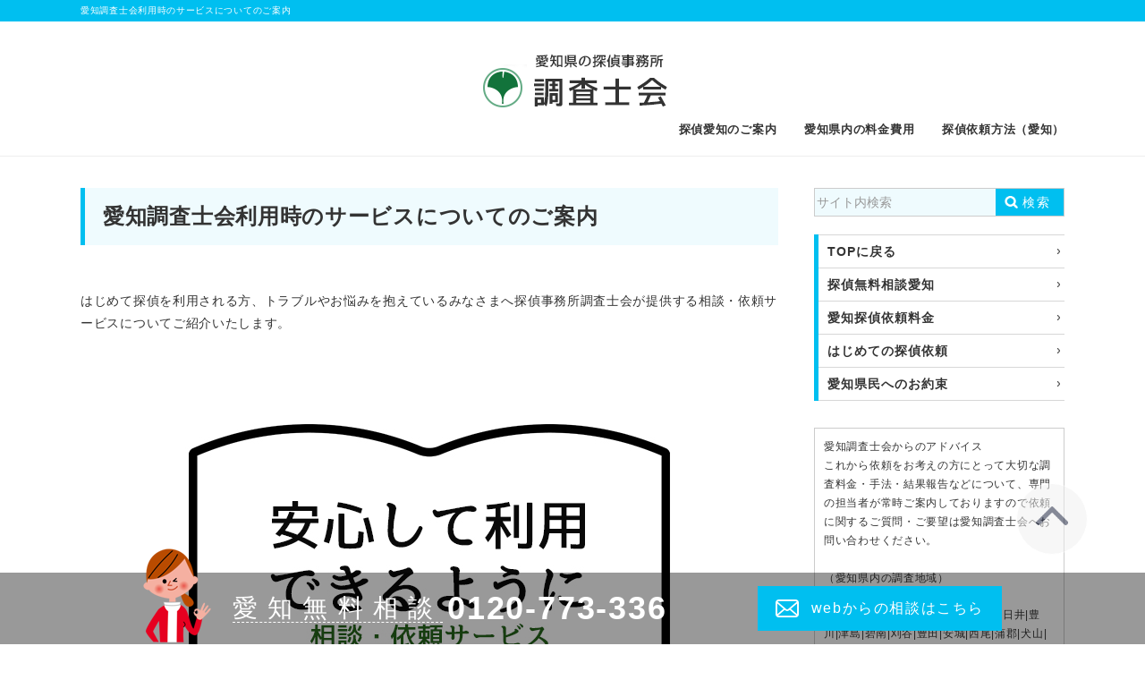

--- FILE ---
content_type: text/html; charset=UTF-8
request_url: https://www.tantei-tjc.jp/aichi/page/about-our-services.html
body_size: 38218
content:
<!DOCTYPE html>
<!--[if lt IE 7 ]> <html class="ie6" lang="ja"> <![endif]-->
<!--[if IE 7 ]> <html class="ie7" lang="ja"> <![endif]-->
<!--[if IE 8 ]> <html class="ie8" lang="ja"> <![endif]-->
<!--[if IE 9 ]> <html class="ie9" lang="ja"> <![endif]-->
<!--[if (gt IE 9)|!(IE)]> <!-->
<html lang="ja"> <!--<![endif]-->
<head>
	<meta http-equiv="Content-Type" content="text/html; charset=UTF-8">
	<meta http-equiv="X-UA-Compatible" content="IE=edge,chrome=1">
	<meta name="viewport" content="width=device-width,initial-scale=1.0,minimum-scale=1.0">
	<meta name="format-detection" content="telephone=no">

	<meta http-equiv="Content-Style-Type"  content="text/css">
	<meta http-equiv="Content-Script-Type" content="text/javascript">

	<title>愛知調査士会利用時のサービスについてのご案内｜愛知調査士会｜愛知県で信頼される探偵事務所</title>
	<meta name="description" content="ページ説明｜愛知：（トラブルやお悩みを抱えているみなさまへ探偵事務所調査士会が提供する相談・依頼サービスについてご紹介いたします。）：調査相談・お問い合わせは愛知無料相談をご利用ください。">
	<meta name="keywords" content="はじめて,探偵,サービス,愛知">
	<meta name="robots" content="index, follow">


	<!-- css -->
	<link rel="stylesheet" type="text/css" href="/ta-tpl/css/normalize.css">
	<link rel="stylesheet" type="text/css" href="/ta-tpl/css/common.css">
	<link rel="stylesheet" type="text/css" href="/ta-tpl/css/side.css">
	<link rel="stylesheet" type="text/css" href="/ta-tpl/css/design_top.css">
	<link rel="stylesheet" type="text/css" href="/ta-tpl/css/design_contents.css">
	<link rel="stylesheet" type="text/css" href="/ta-tpl/css/area_aichi.css">

	<!-- font -->
	<link href="https://fonts.googleapis.com/css?family=Roboto" rel="stylesheet">


	<!-- js -->
	<script src="http://ajax.googleapis.com/ajax/libs/jquery/1.11.1/jquery.min.js"></script>
	<script type="text/javascript" src="/ta-tpl/js/common.js"></script>

	<!-- スライダー -->
	<link rel="stylesheet" type="text/css" href="/ta-tpl/slick/slick.css" media="screen" />
	<link rel="stylesheet" type="text/css" href="/ta-tpl/slick/slick-theme.css" media="screen" />
	<script src="/ta-tpl/slick/slick.min.js"></script>

	<!--[if lt IE 9]>
	<script type="text/javascript">document.write(unescape('%3Cscript src="' + ('https:' == document.location.protocol ? 'https://' : 'http://') + 'html5shiv.googlecode.com/svn/trunk/html5.js" %3E%3C/script%3E'));</script>
	<![endif]-->

	<link rel="shortcut icon" href="/ta-tpl/favicons/favicon.ico" type="image/vnd.microsoft.icon">
	<link rel="icon" href="/ta-tpl/favicons/favicon.ico" type="image/vnd.microsoft.icon">
	<link rel="apple-touch-icon" sizes="57x57" href="/ta-tpl/favicons/apple-touch-icon-57x57.png">
	<link rel="apple-touch-icon" sizes="60x60" href="/ta-tpl/favicons/apple-touch-icon-60x60.png">
	<link rel="apple-touch-icon" sizes="72x72" href="/ta-tpl/favicons/apple-touch-icon-72x72.png">
	<link rel="apple-touch-icon" sizes="76x76" href="/ta-tpl/favicons/apple-touch-icon-76x76.png">
	<link rel="apple-touch-icon" sizes="114x114" href="/ta-tpl/favicons/apple-touch-icon-114x114.png">
	<link rel="apple-touch-icon" sizes="120x120" href="/ta-tpl/favicons/apple-touch-icon-120x120.png">
	<link rel="apple-touch-icon" sizes="144x144" href="/ta-tpl/favicons/apple-touch-icon-144x144.png">
	<link rel="apple-touch-icon" sizes="152x152" href="/ta-tpl/favicons/apple-touch-icon-152x152.png">
	<link rel="apple-touch-icon" sizes="180x180" href="/ta-tpl/favicons/apple-touch-icon-180x180.png">
	<link rel="icon" type="image/png" href="/ta-tpl/favicons/android-chrome-192x192.png" sizes="192x192">
	<link rel="icon" type="image/png" href="/ta-tpl/favicons/favicon-48x48.png" sizes="48x48">
	<link rel="icon" type="image/png" href="/ta-tpl/favicons/favicon-96x96.png" sizes="96x96">
	<link rel="icon" type="image/png" href="/ta-tpl/favicons/favicon-16x16.png" sizes="16x16">
	<link rel="icon" type="image/png" href="/ta-tpl/favicons/favicon-32x32.png" sizes="32x32">
	<link rel="manifest" href="/ta-tpl/favicons/manifest.json">
	<meta name="msapplication-TileColor" content="#000">
	<meta name="msapplication-TileImage" content="/ta-tpl/favicons/mstile-144x144.png">

<!-- Global site tag (gtag.js) - Google Analytics -->
<script async src="https://www.googletagmanager.com/gtag/js?id=UA-63739843-8"></script>
<script>
  window.dataLayer = window.dataLayer || [];
  function gtag(){dataLayer.push(arguments);}
  gtag('js', new Date());

  gtag('config', 'UA-63739843-8');
</script>


</head>

<body class="secound">
<!-- main -->
<div id="main">
	<div class="wrap">

		<!-- contents -->
		<div id="contents" class="cms">
							<h1>愛知調査士会利用時のサービスについてのご案内</h1>
						<p><p>&nbsp;</p>

<p>はじめて探偵を利用される方、トラブルやお悩みを抱えているみなさまへ探偵事務所調査士会が提供する相談・依頼サービスについてご紹介いたします。</p>

<p>&nbsp;</p>

<p>&nbsp;</p>

<p style="text-align: center;"><img alt="安心して依頼できるように" src="https://www.tantei-tjc.jp/ta-img/1616405711.jpg" /></p>
</p>
							<h2>調査士会が提供するサービス</h2>
						<ul class="navi">
				<li><a href="#column01">プライバシー厳守の相談室</a></li>				<li><a href="#column02">探偵調査士の訪問相談</a></li>				<li><a href="#column03">依頼料の分割払いも対応</a></li>				<li><a href="#column04">弁護士事務所との連携</a></li>				<li><a href="#column05">あんしんして利用いただくために</a></li>			</ul>
			
			
											<h3 id="column01">プライバシー厳守の相談室</h3>
													<h4>相談室の安全性</h4>

<p>調査士会では、ご相談者のプライバシー保護を徹底しております。相談室は完全予約制による個室相談となります。また相談室は各地域にも設置しておりますのでお近くの相談室をご利用頂くことが可能です。ご相談予約は24時間いつでも受付けておりますのでご都合の良い時間帯をお選びいただくことも可能です。</p>

<p>&nbsp;</p>

										<div class="extraContents">
				<h4>無料相談愛知県の窓口案内</h4>
				<p>悩み解決は専門家に相談を<br>愛知県内の無料相談は、フリーダイヤル・WEB専用相談メールフォームにて２４時間お受けしています。悩みごとや困り事をお持ちの方は今すぐ、愛知県内の専門家へご相談ください。もちろん相談費用はかかりません。</p>
			</div>
									
											<h3 id="column02">探偵調査士の訪問相談</h3>
													<h4>依頼人の希望する場所へ</h4>

<p>相談室にお越し頂けない理由がある場合（著名人の方、遠方・離島にお住まいの方、身体が不自由な方、ご高齢の方）は、探偵調査士がご自宅やご指定の場所にお伺いすることも可能です。その際はプライバシーが守られる安全な場所を弊社が事前に確認しご案内致しますのでご安心ください。</p>

<p>&nbsp;</p>

<p>&nbsp;</p>

										<div class="extraContents">
				<h4>費用見積り愛知県の窓口</h4>
				<p>すべて無料で料金見積りを作成します<br>愛知県内の調査費用見積りは、お電話・メールフォームにていつでも受付可能です。ご相談者の考える予算に応じたオリジナル料金費用プランの作成も可能ですので、費用でお悩みの方は是非ご利用ください。</p>
			</div>
									
											<h3 id="column03">依頼料の分割払いも対応</h3>
													<h4>明朗な料金と支払い方法</h4>

<p>探偵調査を依頼したいが予算が合わない、一度の支払いが難しい方でも分割払いやカード利用による支払いも対応しておりますので、ご相談時にその旨をお伝えください。予算に応じた適切な料金プランや自社分割払い対応のプランを作成することができます。</p>

<p>&nbsp;</p>

<p>&nbsp;</p>

										<div class="extraContents">
				<h4>依頼方法愛知県のご案内</h4>
				<p>依頼方法を確認する（愛知県）<br>探偵事務所・興信所への依頼方法は、愛知県専用の電話相談・メールフォームにて２４時間いつでも専任担当者がご説明しております。はじめて探偵を利用しようとお考えの方は、トラブルが無いように必ず事前に探偵依頼方法の確認をしてからお申し込みください。</p>
			</div>
									
											<h3 id="column04">弁護士事務所との連携</h3>
													<h4>専門家との連携</h4>

<p>探偵に依頼して情報収集、証拠収集を行ったあとに法的措置（法律事務所への依頼）をお考えの方には事案別に適した弁護士事務所をご紹介しております。経験豊富な弁護士事務所にご依頼する事で問題解決が円滑になりますので弁護士が必要な方はご相談ください。また探偵依頼と同時に弁護士にご依頼いただくことも可能です。情報収集と法務が同時に進むことで迅速な問題解決が望めます。</p>

<p>&nbsp;</p>

<p>&nbsp;</p>

										<div class="extraContents">
				<h4>探偵調査項目のご案内愛知県</h4>
				<p>愛知県内でお受けできる探偵調査項目<br>①素行調査②浮気調査③行方調査④盗聴器発見⑤結婚調査などがあります。その他にもさまざまな調査に対応しておりますので、お悩みごとはひとりで解決しようとせずに専門家にご相談ください。</p>
			</div>
									
											<h3 id="column05">あんしんして利用いただくために</h3>
													<h4>調査士会の相談・依頼サービス</h4>

<p>探偵を利用するか悩んでいる、利用すべきか分からないでお困りの方は、まずは探偵無料相談を利用して問題解決はどのように行うのか、費用はいくらかかるのかなどを聞いてみることをおすすめします。あなたの悩みについて解決方法を具体的に知ることで探偵を利用すべきか否かを判断することができるかもしれませんし、相談をするなかで問題の重大さに気付くことができるかもしれません。まずは、メールや電話からお気軽に相談窓口を利用することをおすすめします。</p>

<p>&nbsp;</p>

										<div class="extraContents">
				<h4>愛知県内の探偵調査地域</h4>
				<p>名古屋、豊橋、岡崎、一宮、瀬戸、半田、春日井、豊川、津島、碧南、刈谷、豊田、安城、西尾、蒲郡、犬山、常滑、江南、小牧、稲沢、新城、東海、大府、知多、知立、尾張旭、高浜、岩倉、豊明、日進、田原、愛西、清須、北名古屋、弥富、あま、みよし、長久手、東郷、豊山、東栄、南知多、大口、扶桑、大治、蟹江、飛島、阿久比、東浦、設楽、美浜、武豊、幸田、豊根</p>
			</div>
						

			<div class="extraBox">
				<h3>愛知県情報<span>データで比較する愛知県の今と今後</span></h3>
				<p>愛知県の幸福度総合順位は着実に上位へ進出している。その要因は、2012年から引き続く仕事分野の上位維持が挙げられ 「若者完全失業率」「特許等出願件数」などが上位となっている。また、 健康分野が上昇しており「健康診査受診率」や「スポー ツの活動時間」が上昇し「生活習慣病受療者数」が改善されるなど、健康に対する意識の高まりが結果にも表れ始めている。 一方で、子どもの教育に関する指標である「不登校児童生徒率」「教員一人あたり児童生徒数」「子どもの運動能力」「子どものチャレンジ率」が軒並み次世代育成への体系的な取り組みが必要である。</p>
			</div>
			<div class="extraBox">
				<h3>会社案内<span>愛知調査士会について</span></h3>
				<p>愛知調査士会は、探偵事務所、興信所にはじめて依頼をされる方でも安心して相談できる環境を整え、知識・経験豊富な担当者が対応しております。また、ご依頼者が少ない費用で、納得のいく良い調査結果を得られるよう全面的にサポートすると同時に、質の高い調査員の育成を含め探偵興信所業界全体の向上にも力を注いでおります。日々の生活の中で探偵が必要だと感じたときや、安心して頼める探偵事務所、興信所をお探しの際は、必ず愛知調査士会にご相談下さい。愛知調査士会はいつでも「100％ご依頼者の味方」です。</p>
			</div>
			<div class="extraBox">
				<h3>依頼方法<span>愛知県内の依頼方法</span></h3>
				<p>はじめて探偵へ依頼をお考えの方は、まずはじめに愛知無料相談室へお問い合わせください。知りたい情報や今、持っている情報など、詳細についてお話いただくことで、適切な調査方法や依頼の方法などについてご案内します。その後、申し込みをされる場合は専用のお申し込み書面作成にて依頼が可能です。愛知県内の依頼方法について詳しくお知りになりたい方は、無料相談窓口（愛知）までお問い合わせください。</p>
			</div>
			<div class="extraBox">
				<h3>料金案内<span>愛知県内の料金案内</span></h3>
				<p>愛知調査士会は、必要な情報、証拠類を必要最低限の依頼料で得られるように、自身の予算に応じた調査プランをご提案しております。調査手法、期間、費用などに関するお問い合わせ（電話、メール、面談）はすべて無料となっておりますので、はじめて依頼される方は、どのような情報が必要なのか、料金費用はどれくらいかかるのか、まずは愛知相談窓口へごお問い合わせ下さい。</p>
			</div>

			<div class="agencyList">
				<h4>愛知県の相談場所（公共）</h4>
				<table>
					<tbody><tr>
						<td><img src="/ta-tpl/site/aichi/kencho.jpg" alt="愛知"></td>
						<th>愛知県庁<br>名古屋市役所</th>
						<td>愛知県名古屋市中区三の丸3丁目1番2号<br>愛知県名古屋市中区三の丸3丁目1番1号</td>
					</tr>
					<tr>
						<td><img src="/ta-tpl/site/aichi/keisatsu.jpg" alt="愛知"></td>
						<th>愛知県警察<br>中警察署</th>
						<td>愛知県名古屋市中区三の丸2-1-1<br>愛知県名古屋市中区千代田2丁目23-18</td>
					</tr>
					<tr>
						<td><img src="/ta-tpl/site/aichi/saibansyo.jpg" alt="愛知"></td>
						<th>愛知県家庭裁判所</th>
						<td>名古屋家庭裁判所：愛知県名古屋市中区三の丸1-7-1<br>一宮支部、半田支部、岡崎支部、豊橋支部</td>
					</tr>
				</tbody></table>
				<h4>愛知県相談場所（民間）</h4>
				<table>
					<tbody><tr>
						<td><img src="/ta-tpl/site/aichi/lawyer.jpg" alt="愛知"></td>
						<th>中部弁護士会連合会<br>愛知県弁護士会</th>
						<td>愛知県名古屋市中区丸の内1-4-2 愛知県弁護士会館内<br>愛知県名古屋市中区三の丸1-4-2</td>
					</tr>
					<tr>
						<td><img src="/ta-tpl/site/aichi/judicial_scrivener.jpg" alt="愛知"></td>
						<th>愛知県司法書士会<br>愛知県司法書士会</th>
						<td>愛知県名古屋市熱田区新尾頭1-12-3<br>愛知県名古屋市熱田区新尾頭1-12-3</td>
					</tr>
					<tr>
						<td><img src="/ta-tpl/site/aichi/notary_public.jpg" alt="愛知"></td>
						<th>中部地方協議会<br>愛知県行政書士会</th>
						<td>愛知県名古屋市東区葵1-15-30 愛知県行政書士会館<br>愛知県名古屋市東区葵1-15-30 愛知県行政書士会館</td>
					</tr>
				</tbody></table>
			</div>

		</div>
		<!-- //contents -->

		<!-- side -->
		<div id="side">
			<div class="box">
				<form action="#" class="search">
					<input type="text" name="" placeholder="サイト内検索"><button>検索</button>
				</form>
			</div>
			<div class="box">
				<ul class="menu">
					<li><a href="../">TOPに戻る</a></li>
					<li><a href="/aichi/page/free-advice-aichi.html" title="探偵無料相談愛知">探偵無料相談愛知</a></li>
					<li><a href="/aichi/page/retaining-fee-aichi.html" title="愛知探偵依頼料金">愛知探偵依頼料金</a></li>
					<li><a href="/aichi/page/beginner-aichi.html" title="はじめての探偵依頼">はじめての探偵依頼</a></li>
					<li><a href="/aichi/page/promise-aichi.html" title="愛知県民へのお約束">愛知県民へのお約束</a></li>
				</ul>
			</div>

			<div class="box">
				<div class="extraBox">
					<p>愛知調査士会からのアドバイス<br>これから依頼をお考えの方にとって大切な調査料金・手法・結果報告などについて、専門の担当者が常時ご案内しておりますので依頼に関するご質問・ご要望は愛知調査士会へお問い合わせください。<br><br>（愛知県内の調査地域）<p><a href="http://www.tantei-tjc.jp/aichi/NEW/tanteijimusyo-nagoya.html">名古屋</a>|<a href="http://www.tantei-tjc.jp/aichi/NEW/tanteijimusyo-toyohashi.html">豊橋</a>|<a href="http://www.tantei-tjc.jp/aichi/NEW/tanteijimusyo-okazaki.html">岡崎</a>|<a href="http://www.tantei-tjc.jp/aichi/NEW/tanteijimusyo-ichinomiya.html">一宮</a>|<a href="http://www.tantei-tjc.jp/aichi/NEW/tanteijimusyo-seto.html">瀬戸</a>|<a href="http://www.tantei-tjc.jp/aichi/NEW/tanteijimusyo-handa.html">半田</a>|<a href="http://www.tantei-tjc.jp/aichi/NEW/tanteijimusyo-kasugai.html">春日井</a>|<a href="http://www.tantei-tjc.jp/aichi/NEW/tanteijimusyo-toyokawa.html">豊川</a>|<a href="http://www.tantei-tjc.jp/aichi/NEW/tanteijimusyo-tsushima_aichi.html">津島</a>|<a href="http://www.tantei-tjc.jp/aichi/NEW/tanteijimusyo-hekinan.html">碧南</a>|<a href="http://www.tantei-tjc.jp/aichi/NEW/tanteijimusyo-kariya.html">刈谷</a>|<a href="http://www.tantei-tjc.jp/aichi/NEW/tanteijimusyo-toyota.html">豊田</a>|<a href="http://www.tantei-tjc.jp/aichi/NEW/tanteijimusyo-anjo.html">安城</a>|<a href="http://www.tantei-tjc.jp/aichi/NEW/tanteijimusyo-nishio.html">西尾</a>|<a href="http://www.tantei-tjc.jp/aichi/NEW/tanteijimusyo-gamagori.html">蒲郡</a>|<a href="http://www.tantei-tjc.jp/aichi/NEW/tanteijimusyo-inuyama.html">犬山</a>|<a href="http://www.tantei-tjc.jp/aichi/NEW/tanteijimusyo-tokoname.html">常滑</a>|<a href="http://www.tantei-tjc.jp/aichi/NEW/tanteijimusyo-konan_aichi.html">江南</a>|<a href="http://www.tantei-tjc.jp/aichi/NEW/tanteijimusyo-komaki.html">小牧</a>|<a href="http://www.tantei-tjc.jp/aichi/NEW/tanteijimusyo-inazawa.html">稲沢</a>|<a href="http://www.tantei-tjc.jp/aichi/NEW/tanteijimusyo-shinshiro.html">新城</a>|<a href="http://www.tantei-tjc.jp/aichi/NEW/tanteijimusyo-tokai.html">東海</a>|<a href="http://www.tantei-tjc.jp/aichi/NEW/tanteijimusyo-obu.html">大府</a>|<a href="http://www.tantei-tjc.jp/aichi/NEW/tanteijimusyo-chita.html">知多</a>|<a href="http://www.tantei-tjc.jp/aichi/NEW/tanteijimusyo-chiryu.html">知立</a>|<a href="http://www.tantei-tjc.jp/aichi/NEW/tanteijimusyo-owariasahi.html">尾張旭</a>|<a href="http://www.tantei-tjc.jp/aichi/NEW/tanteijimusyo-takahama.html">高浜</a>|<a href="http://www.tantei-tjc.jp/aichi/NEW/tanteijimusyo-iwakura.html">岩倉</a>|<a href="http://www.tantei-tjc.jp/aichi/NEW/tanteijimusyo-toyoake.html">豊明</a>|<a href="http://www.tantei-tjc.jp/aichi/NEW/tanteijimusyo-nisshin.html">日進</a>|<a href="http://www.tantei-tjc.jp/aichi/NEW/tanteijimusyo-tabara.html">田原</a>|<a href="http://www.tantei-tjc.jp/aichi/NEW/tanteijimusyo-aisai.html">愛西</a>|<a href="http://www.tantei-tjc.jp/aichi/NEW/tanteijimusyo-kiyosu.html">清須</a>|<a href="http://www.tantei-tjc.jp/aichi/NEW/tanteijimusyo-kitanagoya.html">北名古屋</a>|<a href="http://www.tantei-tjc.jp/aichi/NEW/tanteijimusyo-yatomi.html">弥富</a>|<a href="http://www.tantei-tjc.jp/aichi/NEW/tanteijimusyo-miyoshi_aichi.html">みよし</a>|<a href="http://www.tantei-tjc.jp/aichi/NEW/tanteijimusyo-ama.html">あま</a>|<a href="http://www.tantei-tjc.jp/aichi/NEW/tanteijimusyo-nagakute.html">長久手</a>|その他地域</p></p>
				</div>
			</div>
			<div class="box">
				<ul class="bannerList">
					<li><a href="http://www.dreport.jp/" title="報告書閲覧"><img src="/ta-tpl/img/side_bn_report.png" alt="報告書閲覧"></a></li>
					<li><a href="/aichi/page/mail.html" title="愛知探偵24h無料相談メール"><img src="/ta-tpl/img/side_bn_mail.png" alt="探偵２４時間無料相談メール"></a></li>
					<li class="town">
						<select id="お住まい地域" name="お住まい地域" onchange="location.href = this.options[this.selectedIndex].value">
					<option selected="selected" value="">市区町村名</option>
					<!-- valueにURLを入れるとセレクト→ページ遷移 -->
					<option value="/aichi/NEW/tanteijimusyo-nagoya.html">名古屋</option>
					<option value="/aichi/NEW/tanteijimusyo-toyohashi.html">豊橋</option>
					<option value="/aichi/NEW/tanteijimusyo-okazaki.html">岡崎</option>
					<option value="/aichi/NEW/tanteijimusyo-ichinomiya.html">一宮</option>
					<option value="/aichi/NEW/tanteijimusyo-seto.html">瀬戸</option>
					<option value="/aichi/NEW/tanteijimusyo-handa.html">半田</option>
					<option value="/aichi/NEW/tanteijimusyo-kasugai.html">春日井</option>
					<option value="/aichi/NEW/tanteijimusyo-toyokawa.html">豊川</option>
					<option value="/aichi/NEW/tanteijimusyo-tsushima_aichi.html">津島</option>
					<option value="/aichi/NEW/tanteijimusyo-hekinan.html">碧南</option>
					<option value="/aichi/NEW/tanteijimusyo-kariya.html">刈谷</option>
					<option value="/aichi/NEW/tanteijimusyo-toyota.html">豊田</option>
					<option value="/aichi/NEW/tanteijimusyo-anjo.html">安城</option>
					<option value="/aichi/NEW/tanteijimusyo-nishio.html">西尾</option>
					<option value="/aichi/NEW/tanteijimusyo-gamagori.html">蒲郡</option>
					<option value="/aichi/NEW/tanteijimusyo-inuyama.html">犬山</option>
					<option value="/aichi/NEW/tanteijimusyo-tokonume.html">常滑</option>
					<option value="/aichi/NEW/tanteijimusyo-konan_aichi.html">江南</option>
					<option value="/aichi/NEW/tanteijimusyo-komaki.html">小牧</option>
					<option value="/aichi/NEW/tanteijimusyo-inazawa.html">稲沢</option>
					<option value="/aichi/NEW/tanteijimusyo-shinshiro.html">新城</option>
					<option value="/aichi/NEW/tanteijimusyo-tokai.html">東海</option>
					<option value="/aichi/NEW/tanteijimusyo-obu.html">大府</option>
					<option value="/aichi/NEW/tanteijimusyo-chita.html">知多</option>
					<option value="/aichi/NEW/tanteijimusyo-chiryu.html">知立</option>
					<option value="/aichi/NEW/tanteijimusyo-owariasahi.html">尾張旭</option>
					<option value="/aichi/NEW/tanteijimusyo-takahama.html">高浜</option>
					<option value="/aichi/NEW/tanteijimusyo-iwakura.html">岩倉</option>
					<option value="/aichi/NEW/tanteijimusyo-toyoake.html">豊明</option>
					<option value="/aichi/NEW/tanteijimusyo-nisshin.html">日進</option>
					<option value="/aichi/NEW/tanteijimusyo-tahara.html">田原</option>&#12288;
					<option value="/aichi/NEW/tanteijimusyo-aisai.html">愛西</option>
					<option value="/aichi/NEW/tanteijimusyo-kiyosu.html">清須</option>
					<option value="/aichi/NEW/tanteijimusyo-kitanagoya.html">北名古屋</option>
					<option value="/aichi/NEW/tanteijimusyo-yatomi.html">弥富</option>
					<option value="/aichi/NEW/tanteijimusyo-miyoshi_aichi.html">みよし</option>
					<option value="/aichi/NEW/tanteijimusyo-ama.html">あま</option>
					<option value="/aichi/NEW/tanteijimusyo-nagakute.html">長久手</option>
						</select>
						<img src="/ta-tpl/img/side_bn_town.png" alt="お問い合わせはあなたの街の探偵事務所調査士会へ">
					</li>
					<li><a href="/aichi/page/beginners-guide.html" title="愛知はじめての探偵ガイド"><img src="/ta-tpl/img/side_bn_beginner.png" alt="愛知はじめての探偵ガイド"></a></li>
				</ul>
			</div>
			<div class="box">
				<h3>２４時間相談・見積り<span>愛知県内の探偵見積り無料</span></h3>
				<div class="inquiry">

					<ul class="headCaution">
						<li>※ 送信した情報はすべて暗号化されますのでご安心下さい</li>
					</ul>

					<form action="/postmail/postmail.cgi" method="post" onsubmit="this.ページURL.value=document.location.href;">
					<input name="サイト" value="探偵事務所興信所調査士会愛知県" type="hidden">
					<input name="ページURL" type="hidden">
					<dl>
						<dt>お名前（偽名でも可)</dt>
						<dd><input id="お名前" name="お名前" type="text"></dd>
						<dt>お住まい地域</dt>
						<dd>
							<select id="お住まい地域" name="お住まい地域" size="1">
								<option selected="selected" value="">市区町村名</option>
								<option value="名古屋">名古屋</option>
								<option value="豊橋">豊橋</option>
								<option value="岡崎">岡崎</option>
								<option value="一宮">一宮</option>
								<option value="瀬戸">瀬戸</option>
								<option value="半田">半田</option>
								<option value="春日井">春日井</option>
								<option value="豊川">豊川</option>
								<option value="津島">津島</option>
								<option value="碧南">碧南</option>
								<option value="刈谷">刈谷</option>
								<option value="豊田">豊田</option>
								<option value="安城">安城</option>
								<option value="西尾">西尾</option>
								<option value="蒲郡">蒲郡</option>
								<option value="犬山">犬山</option>
								<option value="常滑">常滑</option>
								<option value="江南">江南</option>
								<option value="小牧">小牧</option>
								<option value="稲沢">稲沢</option>
								<option value="新城">新城</option>
								<option value="東海">東海</option>
								<option value="大府">大府</option>
								<option value="知多">知多</option>
								<option value="知立">知立</option>
								<option value="尾張旭">尾張旭</option>
								<option value="高浜">高浜</option>
								<option value="岩倉">岩倉</option>
								<option value="豊明">豊明</option>
								<option value="日進">日進</option>
								<option value="田原">田原</option>
								<option value="愛西">愛西</option>
								<option value="清須">清須</option>
								<option value="北名古屋">北名古屋</option>
								<option value="弥富">弥富</option>
								<option value="みよし">みよし</option>
								<option value="あま">あま</option>
								<option value="長久手">長久手</option>
								<option value="その他地域">その他地域</option>
							</select>
						</dd>
						<dt>電話番号(固定または携帯)</dt>
						<dd><input id="ご連絡先" name="ご連絡先" type="text"></dd>
						<dt>メールアドレス（必須）</dt>
						<dd>
							<input id="メールアドレス" name="_メールアドレス" type="text">
							<p class="caution">※ 携帯アドレスはPCからの受け取り可に<br>設定して下さい</p>
						</dd>
						<dt>お調べになりたい事柄</dt>
						<dd><textarea id="お調べになりたい事柄" name="お調べになりたい事柄"></textarea></dd>
						<dt>現時点の情報</dt>
						<dd><textarea id="現時点の情報" name="現時点の情報"></textarea></dd>
						<dt>その他質問・要望</dt>
						<dd><textarea id="その他質問・要望" name="その他質問・要望"></textarea></dd>
						<dt>希望予算</dt>
						<dd class="budget"><input maxlength="20" id="希望予算" name="希望予算" type="text" style="width: 150px;"> 円くらい</dd>
					</dl>
					<button>この内容で送信する</button>
					</form>
				</div>
			</div>
<div class="box">
				<div class="extraBox">
					<p>愛知調査データ
<br>統計データ<br>
38市14町2村<br>面積(2016年)5173k㎡<br>人口(2016年)750万6900人<br>人口密度(2016年)1451.2人/k㎡<br>人口増減率(2015～16年)0.32%<br>人口構成の割合0～14歳13.6%・15～64歳62.2%・65歳以上24.3%<br>世帯数321.5万世帯・1世帯平均人員2.34人<br>
<br>家計・生活指標<br>
1世帯あたり月平均(2016年)<br>実收入50万7307円<br>消費支出31万7395円<br>平均消費性向78.2%<br>1世帯あたり貯蓄現在高(2016年)1405万円<br>100世帯あたり乗用車保有台数128.7台<br>
<br>保健・衛生<br>
乳児死亡率(2016年)出生千あたり)1.8人<br>平均寿命(2010年)男79.71年・女86.22年<br>
<br>経済指標<br>
県民所得(1人あたり)352.7万円<br>有効求人倍率1.63倍<br>製造品出荷額等5331万円<br>小売業商品販売額2238万円<br>一般財源割合対歳出決算額64.8%<br>第3次産業の就業者割合64.3%</p>
				</div>
			</div>
						<div class="box">
				<h3>関連ページ<span>この記事と関連する記事</span></h3>
				<ul class="articleList">
										<li>
						<a href="/aichi/page/guide2.html" class="text">要注意悪徳探偵の手口</a></li>
										<li>
						<a href="/aichi/page/recruits2.html" class="text">全国登録探偵の求人募集</a></li>
										<li>
						<a href="/aichi/page/recruits1.html" class="text">探偵事務所興信所独立開業サポート</a></li>
										<li>
						<a href="/aichi/page/mail.html" class="text">探偵２４時間無料相談メール</a></li>
										<li>
						<a href="/aichi/page/guide3.html" class="text">探偵事務所興信所の依頼事例集</a></li>
										<li>
						<a href="/aichi/page/guide1.html" class="text">後悔しない探偵選び</a></li>
									</ul>
			</div>
					</div>
		<!-- //side -->

		<!-- zenkokuLink -->
		<div class="box zenkokuLink">
			<h3>探偵事務所の利用はあなたの住む街の調査士会へ</h3>
			<ul>
				<li>【北海道・東北地方】</li>
				<li><a href="/hokkaido/">北海道</a></li>
				<li><a href="/aomori/">青森</a></li>
				<li><a href="/iwate/">岩手</a></li>
				<li><a href="/akita/">秋田</a></li>
				<li><a href="/miyagi/">宮城</a></li>
				<li><a href="/yamagata/">山形</a></li>
				<li class="border_none"><a href="/fukushima/">福島</a></li>
				<li>【関東地方】</li>
				<li><a href="/tokyo/">東京</a></li>
				<li><a href="/chiba/">千葉</a></li>
				<li><a href="/saitama/">埼玉</a></li>
				<li><a href="/kanagawa/">神奈川</a></li>
				<li><a href="/gunma/">群馬</a></li>
				<li><a href="/tochigi/">栃木</a></li>
				<li class="border_none"><a href="/ibaraki/">茨城</a></li>
				<li>【北陸・甲信越地方】</li>
				<li><a href="/niigata/">新潟</a></li>
				<li><a href="/nagano/">長野</a></li>
				<li><a href="/yamanashi/">山梨</a></li>
				<li><a href="/toyama/">富山</a></li>
				<li><a href="/ishikawa/">石川</a></li>
				<li class="border_none"><a href="/fukui/">福井</a></li>
				<li>【東海地方】</li>
				<li><a href="/shizuoka/">静岡</a></li>
				<li><a href="/aichi/">愛知</a></li>
				<li><a href="/gifu/">岐阜</a></li>
				<li class="border_none"><a href="/mie/">三重</a></li>
				<li>【関西地方】</li>
				<li><a href="/osaka/">大阪</a></li>
				<li><a href="/kyoto/">京都</a></li>
				<li><a href="/nara/">奈良</a></li>
				<li><a href="/shiga/">滋賀</a></li>
				<li><a href="/hyogo/">兵庫</a></li>
				<li class="border_none"><a href="/wakayama/">和歌山</a></li>
				<li>【中国地方】</li>
				<li><a href="/tottori/">鳥取</a></li>
				<li><a href="/shimane/">島根</a></li>
				<li><a href="/okayama/">岡山</a></li>
				<li><a href="/hiroshima/">広島</a></li>
				<li class="border_none"><a href="/yamaguchi/">山口</a></li>
				<li>【四国地方】</li>
				<li><a href="/kagawa/">香川</a></li>
				<li><a href="/ehime/">愛媛</a></li>
				<li><a href="/tokushima/">徳島</a></li>
				<li class="border_none"><a href="/kochi/">高知</a></li>
				<li>【九州地方】</li>
				<li><a href="/fukuoka/">福岡</a></li>
				<li><a href="/nagasaki/">長崎</a></li>
				<li><a href="/saga/">佐賀</a></li>
				<li><a href="/oita/">大分</a></li>
				<li><a href="/kumamoto/">熊本</a></li>
				<li><a href="/miyazaki/">宮崎</a></li>
				<li><a href="/kagoshima/">鹿児島</a></li>
				<li class="border_none"><a href="/okinawa/">沖縄</a></li>
				<li>【探偵法人】</li>
				<li class="border_none"><a href="https://www.tanteihojin.jp/" title="探偵法人調査士会">探偵法人調査士会</a></li>

			</ul>
		</div>
		<!-- //zenkokuLink -->

	</div>
</div>
<!-- //main -->
<!-- header -->
<div id="header">
	<div class="headline"><p>愛知調査士会利用時のサービスについてのご案内</p></div>
	<div class="wrap">
		<div class="logo"><a href="/"><img src="/ta-tpl/img/1510805695.png" alt="愛知県の安心と信頼調査士会"></a></div>
		<!-- global navigation -->
		<div id="gNav">
			<ul>
				<li><a href="/aichi/page/info-aichi.html" title="探偵愛知のご案内">探偵愛知のご案内</a></li>
				<li><a href="/aichi/page/fee-aichi.html" title="愛知県内の料金費用">愛知県内の料金費用</a></li>
				<li><a href="/aichi/page/howto-aichi.html" title="探偵依頼方法（愛知）">探偵依頼方法（愛知）</a></li>
			</ul>
		</div>
		<!-- //global navigation -->
	</div>
</div>
<!-- //header -->

<div id="pageTop">
	<a href="#header"><img src="/ta-tpl/img/ico_arrow_up.png" alt="pagetopへ"></a>
</div>

<!-- pankuzu -->
<div id="pankuzu">
	<div class="wrap">
		<a href="../">HOME</a>  &gt;  愛知調査士会利用時のサービスについてのご案内	</div>
</div>
<!-- //pankuzu -->

<div class="fixedFooter">
	<div class="wrap">
		<img src="/ta-tpl/img/fixedfooter.png" alt="探偵事務所・興信所 愛知無料相談" class="image">
		<h3>
			<span class="text">愛知無料相談</span>
			<a href="tel:0120773336" class="tel"><span class="tel">0120-773-336</span></a>
		</h3>
		<span class="toWebForm"><a href="/aichi/page/mail.html"><span>webからの相談はこちら</span></a></span>
	</div>
</div>

<!-- footer -->
<div id="footer">
	<div class="wrap">
		<ul id="footerNav" class="footerNav">
<li><strong>愛知｜探偵事務所興信所ナビ</strong></li>
			<li><a href="/aichi/page/info-aichi.html" title="探偵愛知のご案内">探偵愛知のご案内</a></li>
			<li><a href="/aichi/page/fee-aichi.html" title="愛知県内の料金費用">愛知県内の料金費用</a></li>
			<li><a href="/aichi/page/howto-aichi.html" title="探偵依頼方法（愛知）">探偵依頼方法（愛知）</a></li>
			<li><a href="/aichi/sitemap.html" title="愛知サイトマップ">愛知サイトマップ</a></li>
			<li><a href="/aichi/page/english-aichi.html" title="English">English</a></li>
			<li><a href="https://www.tanteihojin.jp/aichi/" title="探偵法人愛知">探偵法人愛知</a></li>
		</ul>
		<ul class="footerNav">
			<li><strong>探偵ガイド/探偵知識｜愛知</strong></li>
			<li><a href="/aichi/page/guide1.html" title="後悔しない探偵選び愛知">後悔しない探偵選び愛知</a></li>
			<li><a href="/aichi/page/guide2.html" title="要注意！愛知悪徳探偵の手口">要注意！愛知悪徳探偵の手口</a></li>
			<li><a href="/aichi/page/guide3.html" title="愛知探偵事務所興信所の依頼事例集">愛知探偵事務所興信所の依頼事例集</a></li>
				</ul>
		<ul class="footerNav">
			<li><strong>愛知探偵コンテンツ</strong></li>
			<li><a href="/aichi/page/recruits1.html" title="探偵事務所愛知独立開業サポート">探偵事務所愛知独立開業サポート</a></li>
			<li><a href="/aichi/page/recruits2.html" title="愛知登録探偵の募集">愛知登録探偵の募集</a></li>
		</ul>
<ul class="footerNav">
			<li><strong>関連サイト/相談窓口</strong></li>
			<li><a href="http://www.north-tjc.jp/" title="興信所東北相談センター">興信所東北相談センター</a></li>
			<li><a href="http://www.east-tjc.jp/" title="興信所東日本調査">興信所東日本調査</a></li>
<li><a href="http://www.central-tjc.jp/" title="探偵中部東海調査">探偵中部東海調査</a></li>
<li><a href="http://www.west-tjc.jp/" title="西日本興信所相談">西日本興信所相談</a></li>
<li><a href="http://www.south-tjc.jp/" title="興信所九州四国センター">興信所九州四国センター</a></li>
			<li><a href="http://www.uwaki-tjc.jp/" title="浮気調査室">浮気調査室</a></li>
			<li><a href="http://www.yukue-tjc.jp/" title="人探し尋ね人サイト">人探し尋ね人サイト</a></li>

<li><a href="http://www.irai-tjc.jp/" title="探偵事務所へ依頼する前に必ずお読みください">探偵事務所へ依頼する前に必ずお読みください</a></li>
		</ul>
	</div>
	<address>Copyright &copy; 2017 探偵事務所|興信所|愛知調査士会 All rights reserved.</address>
</div>
<!-- footer -->
</body>
</html>

--- FILE ---
content_type: text/css
request_url: https://www.tantei-tjc.jp/ta-tpl/css/common.css
body_size: 3490
content:
@charset "UTF-8";
/* ------------------------------
BASE
------------------------------ */
html {
	font-size: 62.5%;
}
body{
	position: relative;
	margin:0;
	padding:0;
	font-size:14px;
	font-size:1.4rem;
	font-family:"ヒラギノ角ゴ Pro W3", "Hiragino Kaku Gothic Pro", "メイリオ", Meiryo, Osaka, "ＭＳ Ｐゴシック", "MS PGothic", sans-serif;
	letter-spacing: 0.05em;
	color:#333;
	background:#fff ;
	text-align:center;
}
div ,p ,h1 ,h2 ,h3 ,h4 ,h5 ,h6 ,form ,li ,ul ,ol ,dl ,dd ,dt ,table {
	margin: 0;
	padding: 0;
}
.clear{
	clear:both;
}

/* Micro clearfix */
.clearfix { zoom: 1; }
.clearfix:before,
.clearfix:after { content: ""; display: table; }
.clearfix:after { clear: both; }

.wrap { zoom: 1; }
.wrap:before,
.wrap:after { content: ""; display: table; }
.wrap:after { clear: both; }

blockquote { zoom: 1; }
blockquote:before,
blockquote:after { content: ""; display: table; }
blockquote:after { clear: both; }

.cms { zoom: 1; }
.cms:before,
.cms:after { content: ""; display: table; }
.cms:after { clear: both; }

.articleList li { zoom: 1; }
.articleList li:before,
.articleList li:after { content: ""; display: table; }
.articleList li:after { clear: both; }


/* サイズ調整用 */
* {
    -webkit-box-sizing: border-box;
       -moz-box-sizing: border-box;
         -o-box-sizing: border-box;
        -ms-box-sizing: border-box;
            box-sizing: border-box;
}

/* --------------------------------------------------------- 汎用 */
.hid{
	display:none;
}
p{
	line-height:1.8;
}
.smallFont{
	font-size:12px;
	font-size:1.2rem;
}
.largeFont{
	font-size:20px;
	font-size: 2.0rem;
}
.small{
	font-size:10px;
	font-size:1rem;
}
.large{
	font-size:16px;
	font-size: 1.6rem;
}
.alignRight{
	text-align:right;
}
.alignCenter{
	text-align:center;
}
.alignLeft{
	text-align:left;
}
.red{
	color:#FF3300;
}
/* レスポンシブ表示調整 */
.sp{
	display: none;
}
.tablet{
	display: none;
}
/* エラーメッセージ */
.error{
	color:#FF3300;
	margin:1em 0px 1.5em 45px;
	line-height: 1.3;
}
.error li{
	margin:0.5em 0;
	font-weight: bold;
}

/* --------------------------------------------------------- リンクの基本色 */
a:link { text-decoration:none; color:#333;transition: color 0.3s ease 0.1s;}
a:visited { text-decoration:none; color:#333; }
a:active { text-decoration:none; color:#999; }
a:hover { text-decoration:none; color:#999;}

/* --------------------------------------------------------- 画像共通 */
img{
	vertical-align:top;
	max-width: 100%;
	height: auto !important;
	transition: opacity 0.3s ease 0.2s;
}
a:hover img{
	opacity:0.7;
}
img.alignright{
	float:right;
	margin:0px 0px 5px 10px;
}
img.alignleft{
	float:left;
	margin:0px 10px 5px 0px;
}
img.aligncenter{
	float: none;
	margin: 0 auto;
	display: block;
}


/* --------------------------------------------------------- google map */
.googlemap {
	position: relative;
	padding-bottom: 56.25%;
	padding-top: 30px;
	height: 0;
	overflow: hidden;
	border:solid 1px #d7d7d7;
}
 
.googlemap iframe,
.googlemap object,
.googlemap embed {
	position: absolute;
	top: 0;
	left: 0;
	width: 100%;
	height: 100%;
}
/* --------------------------------------------------------- フォーム共通 */
input[type="text"],
input[type="password"],
textarea{
	max-width: 100%;
	height: 30px;
	border:solid 1px #ccc;
}
input[type="text"]:focus,
input[type="password"]:focus,
textarea:focus{
	border:solid 1px #aaa;
}
textarea{
	max-width: 100%;
	height: 150px;
}
label, input[type='checkbox'] {
    cursor: pointer;
}
input[type='checkbox'] ,
input[type='radio'] {
	display: inline-block;
	margin-right: 0.5em;
}
label{
}
label.center{
}
input[type="submit"],
button{
	display: block;
	position: relative;
	padding:15px 25px;
	text-align: center;
	background-color: #333;
	border:none;
	line-height: 1;
	letter-spacing: 0.1em;
	transition: opacity 0.3s ease 0.1s;
}
input[type="submit"]:hover,
button:hover{
	cursor: pointer;
	opacity: 0.7;
}

/*placeholder*/
/* Chrome */
::-webkit-input-placeholder {
	color: #999999;
}

/* Firefox */
::-moz-placeholder {
	color: #999999;
}

/* IE */
:-ms-input-placeholder {
	color: #999999;
}

/* --------------------------------------------------------- 枠組み共通 */
.wrap{
	position: relative;
	max-width:1100px;
	margin:0 auto;
}
/* --------------------------------------------------------- header */
#header{
	position: relative;
	width: 100%;
	/*margin-bottom: 30px;*/
	border-bottom: solid 1px #eee; 
}
/* --------------------------- headline */
#header .headline {
	padding: 3px 0px;
	font-size:10px;
	font-size:1.0rem;
	text-align: left; 
	font-weight: normal;
	color: #aaa;
}
#header .headline p{
	max-width:1100px;
	margin:0 auto;
}
#header .headline h1{
	max-width:1100px;
	margin:0 auto;
	font-size:10px;
	font-size:1.0rem;
	text-align: left; 
	font-weight: normal;
}
/* --------------------------- logo */
#header .logo{
}
#header .logo img{
	max-width: 230px;
	height: auto;
	margin-top: 24px;
}

/* --------------------------- global navigation */
#gNav ul{
	padding:20px 0;
	text-align: right;
}
#gNav li{
	display: inline-block;
	padding-left:2em;
	vertical-align: top;
	font-size:13px;
	font-size:1.3rem;
}
#gNav li a{
	display: block;
	font-weight: bold;
}
#gNav li:last-child {
	padding-right: 0;
}
/* --------------------------- pankuzu */
#pankuzu {
	padding: 70px 0 10px 0;
	font-size:12px;
	font-size:1.2rem;
	line-height: 1;
	letter-spacing: 0.1em;
	text-align: left;
	/*background-color: #eee;*/

	background-image: url(../img/pankuzu_bg.png);
	background-repeat:repeat-x;
}
#pankuzu ul{
	text-align: left;
}
#pankuzu li{
	padding: 0em 0;
	display: inline-block;
	list-style: none;
	color: #fff;
}
#pankuzu a{
	display: inline-block;
	text-decoration: underline;
	transition: opacity 0.3s ease 0.2s;
}
#pankuzu a:hover{
	opacity: 0.7;
}
#pankuzu li + li:before{
  content: ">";
  margin: 0 0.7em;
}
#pankuzu a:first-child {
	padding-left:18px;
	background-image: url(../img/ico_home.png);
	background-size: auto 10px;
	background-repeat: no-repeat;
	background-position: 0px 50%;
}
/* --------------------------------------------------------- contents */
#main{
	clear:both;
	text-align: left;
}
#contents{
	float: left;
	width: 780px;
	padding:30px 0 100px 0;
	clear:both;
}
#side{
	float: right;
	width: 280px;
	padding:30px 0 100px 0;
}
.sitemap #contents{
	float: none;
	width: 100%;
	padding:30px 0 100px 0;
	clear:both;
}
/* --------------------------------------------------------- search */
.search {
	position: relative;
	margin-bottom: 20px;
	border:solid 1px #cccccc;
	background-color: #eee;
}
.search input{
	position: relative;
	border:none;
	width: 190px;
	background-color: #eee;
}
.search input[type="text"]:focus{
	border:none;
}
.search button{
	position: absolute;
	right: 0;
	bottom: 0;
	height: 30px;
	padding:0px 15px 0px 30px;
	background-image: url(../img/ico_search.png);
	background-size: auto 14px;
	background-repeat: no-repeat;
	background-position: 10px 50%;
}

/* --------------------------------------------------------- pageTop */
#pageTop{
	position: fixed;
	bottom:100px;
	right: 5%;
	width: 100%;
	max-width:1100px;
	margin:0 auto;
	text-align: right;
	z-index: 1000;
}
#pageTop a{
	display: block;
	width: 80px;
	height: 80px;
	margin:0 0 0 auto;
	line-height: 80px;
	font-size: 40px;
	font-size: 4.0rem;
	background-color: #eee;
	border-radius: 50%;
	border:solid 1px #fff;
	text-align: center;
	opacity: 0.5;
}
#pageTop a img{
	width: 36px;
	height: auto;
	margin-top: 25px;
}
#pageTop.is-hide{
	position: static;
}
#pageTop.is-hide a{
	margin:20px auto 20px auto;
}

/* --------------------------------------------------------- footer */
#footer{
	clear:both;
	background: #fafafa;
	font-size: 12px;
	font-size: 1.2rem;
	text-align: left;
	letter-spacing: 0.05em;
}
#footer .wrap{
	font-size: 0;
	letter-spacing: 0;
}
#footer{
	margin-bottom: 80px;
}

/* --------------------footerNav */
#footerNav ,
.footerNav {
	padding: 20px 0 20px 0;
	font-size: 12px;
	font-size: 1.2rem;
	letter-spacing: 0.05em;
	text-align: center;
}
ul.footerNav {
	width: 25%;
	display: inline-block;
	vertical-align: top;
}
#footerNav li,
.footerNav li{
	list-style:none;
	display: block;
	text-align: left;
}
#footerNav a,
.footerNav a{
	display: block;
	padding: 5px 0px 5px 10px;
	text-decoration: underline;
	background-image:url("../img/ico_arrow_right.png") ;
	background-repeat:no-repeat;
	background-position: 0 50%;
	background-size: 3px auto;
}
#footerNav strong,
.footerNav strong{
	display: block;
	padding: 0px 0px 5px 0px;
}

/* -------------------- copyright */
address{
	display: block;
	padding: 15px 0;
	font-style:normal;
	font-size: 10px;
	font-size: 1.0rem;
	letter-spacing: 0.1em;
	text-align: right;
}

/* -------------------- fixedFooter */
.fixedFooter{
	position: fixed;
	bottom: 0;
	right: 0;
	width: 100%;
	background-color: rgba(0, 0, 0, 0.4);
	color: #fff;
	z-index: 100;
}
.fixedFooter .wrap{
	max-width: 960px;
	padding-left: 100px;
	height: 80px;
	position: relative;
	text-align: left;
}
.fixedFooter .wrap .image{
	position: absolute;
	bottom:0;
	left: 0;
}
.fixedFooter h3{
	display: inline-block;
}
.fixedFooter h3 span.text{
	font-size: 28px;
	font-size: 2.8rem;
	letter-spacing: 0.4em;
	border-bottom: dashed 1px #fff;
	line-height: 80px;
	font-weight: normal;
	vertical-align: middle;
}
.fixedFooter h3 span.tel{
	font-size: 36px;
	font-size: 3.6rem;
	letter-spacing: 0.05em;
	color: #fff;
	line-height: 80px;
	vertical-align: middle;
}
.fixedFooter h3 span.tel a{
	color: #fff;
}
.fixedFooter .toWebForm {
	position: absolute;
	top: 15px;
	right: 0;
}
.fixedFooter .toWebForm a{
	display: block;
	padding:0 20px 0 20px;
	height: 50px;
	background-color: #000;
	color: #fff;
	font-size: 16px;
	font-size: 1.6rem;
	line-height: 50px;
	transition: all 0.4s;
	letter-spacing: 0.1em;

}
.fixedFooter .toWebForm a:hover{
	opacity: 0.7;
}
.fixedFooter .toWebForm a span{
	display: block;
	padding-left: 40px;
	background-image: url(../img/ico_mail_white.png);
	background-position: 0px 50%;
	background-repeat: no-repeat;
}

/* ---------------------------------------------------------------------------- 

▼▼▼ ウィンドウサイズ1100px以下にのみ適用されるcss ▼▼▼

---------------------------------------------------------------------------- */
@media only screen and (max-width: 1100px) {

/* --------------------------------------------------------- 汎用パーツ */
/* レスポンシブ表示調整 */
.pc{
	display: none;
}
.tablet{
	display: block;
}
/* --------------------------------------------------------- 枠組み共通 */
.wrap{
	padding:0 3%;
}

/* --------------------------------------------------------- pankuzu */

/* --------------------------------------------------------- contents */
#main{
}
#contents{
	width:70%;
}
#side{
	width:25%;
}



.fixedFooter .wrap .image{
	left: 5px;
}
.fixedFooter h3 span.text{
	font-size: 24px;
	font-size: 2.4rem;
	letter-spacing: 0.2em;
}
.fixedFooter h3 span.tel{
	font-size: 30px;
	font-size: 3.0rem;
	letter-spacing: 0em;
}
.fixedFooter .toWebForm {
	right: 1%;
}
.fixedFooter .toWebForm a{
	font-size: 14px;
	font-size: 1.4rem;
	letter-spacing: 0em;
}


}



/* ---------------------------------------------------------------------------- 

▼▼▼ ウィンドウサイズ768px以下にのみ適用されるcss ▼▼▼

---------------------------------------------------------------------------- */

@media screen and (max-width: 768px){

/* --------------------------------------------------------- 汎用パーツ */
/* レスポンシブ表示調整 */
.sp{
	display: block;
}
br.sp{
	display: inline;
}

/* --------------------------------------------------------- 枠組み共通 */
.wrap{
	margin:0;
	padding:0 3%;
}

/* --------------------------------------------------------- header */
#header{
}
#header .logo img{
	max-width: 190px;
}
#header .headline{
	padding-left:10px;
}
/* --------------------------- global navigation */
#gNav ul{
	text-align: center;
}
#gNav li{
	padding:0 1em;
	font-size:12px;
	font-size:1.2rem;
}
#gNav li:last-child {
	padding-right: 1em;
}

/* --------------------------------------------------------- main */
#main{
}
#contents{
	width:100%;
	float: none;
	padding-bottom: 0;
}
#side{
	width:100%;
	float: none;
	padding-bottom: 0;
}

#footer{
	margin-bottom:50px;
	padding:20px 0 10px 0;
}
ul#footerNav ,
ul.footerNav {
	width: 100%;
	padding:0px 0;
	display: block;
}
#footerNav strong,
.footerNav strong{
	padding: 10px 0px 5px 0px;
}

#pageTop {
}
#pageTop a{
	width: 60px;
	height: 60px;
	line-height: 60px;
}
#pageTop a img{
	width: 20px;
	height: auto;
	margin-top: 20px;
}


.fixedFooter .wrap{
	padding-left: 60px;
	padding-right: 1%;
	width: 100%;
	height: 50px;
}
.fixedFooter .wrap .image{
	width: 50px;
	height: auto;
}

.fixedFooter h3{
	display: inline-block;
	width: auto;
	white-space: nowrap;
	padding-right:0px;
}
.fixedFooter h3 span.text{
	display: block;
	margin:10px 0 5px 0;
	font-size: 12px;
	font-size: 1.2rem;
	line-height: 1;
	border:none;
}
.fixedFooter h3 span.tel{
	display: block;
	margin:5px 0;
	font-size: 16px;
	font-size: 1.6rem;
	line-height: 1;
	letter-spacing: 0em;
}
.fixedFooter .toWebForm {
	position: static;
	display: inline-block;
	width: auto;
	padding-top:5px;

	vertical-align: top;
}
.fixedFooter .toWebForm a{
	position: relative;
	max-width: 100%;
	width: 100%;
	height: 40px;
	margin-bottom: 0px;
	padding:5px 5px ;
	line-height: 1;
	font-size: 10px;
	font-size: 1.0rem;
	text-align: center;
	vertical-align: middle;

	display: flex;
	justify-content: center;
	align-items: center;
}
.fixedFooter .toWebForm a span{
	display: inline-block;
	padding-left: 15px;
	background-size: 10px auto;
	white-space: nowrap;
}


}


/* ツールチップ吹き出し追加2023.7.19 */

.tooltip { /* 補足説明するテキストのスタイル */
  position: relative;
  cursor: pointer;
  padding: 0 5px;
  font-size: 1em;
  color: #0a7013;
}
 
.balloon_top { /* ツールチップのスタイル */
  width: 250px; /* 横幅 */
  position: absolute;
  left: 50%;
  bottom: 80%; /* Y軸の位置 */
  transform: translateX(-50%);
  margin-bottom: 15px; /* テキストとの距離 */

  padding: 8px;
  border-radius: 10px; /* 角の丸み */
  background-color: #666; /* ツールチップの背景色 */
  font-size: 1em;
  color: #fff;
  text-align: center;
  visibility: hidden; /* ツールチップを非表示に */
  opacity: 0; /* 不透明度を0％に */
  z-index: 1;
  transition: 0.5s all; /* マウスオーバー時のアニメーション速度 */
}
 
.balloon_top::before { /* 吹き出しの「しっぽ」のスタイル */
  content: "";
  width: 0;
  height: 0;
  border: 10px solid transparent;
  border-top: 12px solid #666; /* 最後の値は「ツールチップの背景色」と合わせる */
  position: absolute;
  top: 99%;
  left: 50%;
  transform: translateX(-50%);
}
 
.tooltip:hover .balloon_top { /* マウスオーバー時のスタイル */
  bottom: 100%; /* Y軸の位置 */
  visibility: visible; /* ツールチップを表示 */
  opacity: 1; /* 不透明度を100％に */
}



--- FILE ---
content_type: text/css
request_url: https://www.tantei-tjc.jp/ta-tpl/css/design_top.css
body_size: 1764
content:
@charset "UTF-8";
/* ------------------------------
TOPページ用css
------------------------------ */
/*スライダー*/
.slider ul li img{
	width: 100%;
	height: auto;
}
.slick-prev:before,
.slick-next:before{
	color: #ccc;
	opacity: 0.7 !important;
}
.slick-prev {
	left: 2% !important;
	z-index: 10 !important;
}
.slick-next{
	right: 2% !important;
	z-index: 10 !important;
}

/*メインガイドエリア*/
.mainGuide{
	padding:60px 0px 60px 0px;
	background-color: #fafafa;/*地方毎に色を変える*/
	color:#333;
}
.mainGuide .mainGuideTitle{
	max-width:1100px;
	margin:0 auto;
	text-align: center;
	font-size:28px;
	font-size:2.8rem;
	font-weight: normal;
	letter-spacing: 0.2em;
	line-height: 1.6;
}
.mainGuide .mainGuideTitle strong{
	font-size:34px;
	font-size:3.4rem;
}
.mainGuide .mainGuideList{
	max-width:760px;
	margin:0 auto;
	list-style: none;
	font-size:0;
	letter-spacing: 0;
}
.mainGuide .mainGuideList li{
	display: inline-block;
	width: 50%;
	max-width: 350px;
	margin-top: 60px;
	vertical-align: top;
	font-size:16px;
	font-size:1.6rem;
}
.mainGuide .mainGuideList li:nth-child(even){
	margin-left: 60px;
}
.mainGuide .mainGuideList li a{
	display: block;
}
.mainGuide .mainGuideList li h3{
	margin-top:20px;
	margin-bottom:10px;
	font-size:24px;
	font-size:2.4rem;
	letter-spacing: 0.2em;
}
.mainGuide .mainGuideList li p{
	font-size:16px;
	font-size:1.6rem;
	line-height: 1.6;
}


.contactForm{
	margin:50px auto;
	padding:50px;
	background-color: #fafafa;/*地方毎に色を変える*/
	background-image: url(../img/top_contactform_bg.png);
	background-position: 98% 3%;
	background-repeat: no-repeat;
	background-size:194px;
}

.contactForm h3{
	margin-right: 194px;
	margin-bottom: 20px;
	display: inline-block;
	font-size:36px;
	font-size:3.6rem;
	letter-spacing: 0.2em;
	border-bottom: dashed 1px #333;
}
.contactForm p.copy{
	margin-right: 194px;
	font-size:18px;
	font-size:1.8rem;
	letter-spacing: 0.2em;
}
.contactForm p.info{
	margin-right: 194px;
	font-size:12px;
	font-size:1.2rem;
	letter-spacing: 0.1em;
	color: #333;
}
.contactForm table{
	margin-top: 30px;
	width: 100%;
	color: #333;
	border-spacing: 0;
	border-collapse: collapse;
	font-size:16px;
	font-size:1.6rem;
}
.contactForm th,
.contactForm td{
	padding:15px;
	border-top: dotted 1px #333;
	line-height: 1.4;
}
.contactForm th{
	max-width: 200px;
}
.contactForm .textarea th{
	vertical-align: top;
}
.contactForm th span{
	display: block;
	font-size:14px;
	font-size:1.4rem;
	font-weight: normal;
}
.contactForm .name input{
	width: 100%;
	max-width: 275px;
}
.contactForm .tel input{
	width: 100%;
	max-width: 275px;
}
.contactForm .mail input{
	width: 100%;
}
.contactForm .caution{
	display: inline-block;
	font-size:12px;
	font-size:1.2rem;
}
.contactForm textarea{
	width: 100%;
	height: 180px;
}
.contactForm tr:first-child th,
.contactForm tr:first-child td{
	border-top: solid 1px #333;
}
.contactForm .button td{
	text-align: center;
	border-top: solid 1px #333;
}
.contactForm input[type="text"]{
	height: 40px;
}
.contactForm input[type="submit"]{
	width: 100%;
	max-width: 400px;
	margin:0 auto;
	font-size:20px;
	font-size:2.0rem;
	font-weight: bold;
}

/*バナーエリア*/
.bannerArea {
	padding:50px 0 35px 0;
	text-align: center;
	border-top: solid 1px #eee;
	border-bottom: solid 1px #eee;
	background-color: #fafafa;
}
.bannerArea ul{
	font-size: 0;
	letter-spacing: 0;
}
.bannerArea li{
	margin:0 2% 15px 2%;
	display: inline-block;
	list-style: none;
	font-size:14px;
	font-size:1.4rem;
}
.bannerArea .town{
	position: relative;
}
.bannerArea .town select{
	position: absolute;
	top: 80%;
	left:3%;
}
/* 更新コンテンツ */
.box.news {
	margin-bottom: 50px;
}
.box.news h3{
	margin: 40px 0 15px 0;
	padding:2px 0 2px 10px;
	font-size:18px;
	font-size:1.8rem;
	border-left: solid 2px #999;
}
.box.news h3 span{
	display: block;
	margin-top: 5px;
	font-size:12px;
	font-size:1.2rem;
	font-weight: normal;
	color: #aaa;
}
.box.news ul{
	font-size: 0;
	letter-spacing: 0;
	padding-bottom: 15px;
	border-bottom: solid 1px #eee;
}
.box.news li{
	display: inline-block;
	width: 31%;
	list-style: none;
	font-size:14px;
	font-size:1.4rem;
	vertical-align: top;
}
.box.news li:nth-child(3n-1){
	margin-left:3.5%;
	margin-right:3.5%;
}
.box.news li a{
	background-image:url("../img/ico_arrow_right.png") ;
	background-repeat:no-repeat;
	background-position: 5px 5px;
	background-size: 3px auto;

	display: block;
	margin:10px 0;
	padding: 0px 0px 0px 15px;
	text-decoration: underline;
}
.box.news a.btn{
	width: 150px;
	margin:10px 0 0 auto;
	padding:10px ;
}


.box.zenkokuLink{
	clear:both;
	margin-bottom:50px;
	padding:0 300px 30px 0;
	border-bottom: solid 1px #dddddd;
	background:#fff url(../img/bg_zenkokuLink.png) no-repeat 100% 50%;
	background-size:auto 100%;
}

.box.zenkokuLink h3{
	margin: 0px 0 15px 0;
	padding:2px 0 2px 10px;
	font-size:18px;
	font-size:1.8rem;
}
.zenkokuLink li{
	display:inline-block;
}
.zenkokuLink h3{
	font-size:16px;
	margin-bottom: 10px;
}
.zenkokuLink li{
	display:inline-block;
	list-style:none;
	line-height:2;
}
.zenkokuLink li a:after{
	display:inline;
	content:" ";
	margin-left:0.5em;
	padding: 0 0 0 0;
	border-right: solid #ddd 1px;
	text-decoration:none;
	background-color:red;
}
.zenkokuLink li.border_none a:after{
	border-right: solid #ddd 0px;
}
.zenkokuLink li a{
	color: #666666;
}


/* ---------------------------------------------------------------------------- 

▼▼▼ ウィンドウサイズ1100px以下にのみ適用されるcss ▼▼▼

---------------------------------------------------------------------------- */
@media only screen and (max-width: 1100px) {

.mainGuide .mainGuideList li:nth-child(even){
	margin-left: 7%;
}
.contactForm{
	margin:50px auto;
	padding:25px;
}
.contactForm table{
	width: 100%;
	font-size:14px;
	font-size:1.4rem;
}
.contactForm h3{
	font-size:28px;
	font-size:2.8rem;
}
.contactForm p.copy{
	margin-right: 194px;
	font-size:16px;
	font-size:1.6rem;
	letter-spacing: 0.2em;
}
.contactForm p.info{
	margin-right: 194px;
	font-size:12px;
	font-size:1.2rem;
	letter-spacing: 0.1em;
	color: #333;
}
.contactForm input[type="submit"]{
	font-size:16px;
	font-size:1.6rem;
	font-weight: normal;
}






}



/* ---------------------------------------------------------------------------- 

▼▼▼ ウィンドウサイズ768px以下にのみ適用されるcss ▼▼▼

---------------------------------------------------------------------------- */

@media screen and (max-width: 768px){


#contents .box a.btn{
	width: 100%;
	margin:0 auto;
}



/*メインガイドエリア*/
.mainGuide{
	padding:30px 0px 30px 0px;
}
.mainGuide .mainGuideTitle{
	padding:0 3%;
	font-size:18px;
	font-size:1.8rem;
	letter-spacing: 0.1em;
}
.mainGuide .mainGuideTitle br{
	display: none;
}
.mainGuide .mainGuideTitle strong{
	font-size:20px;
	font-size:2.0rem;
}
.mainGuide .mainGuideList li{
	display: block;
	width: 100%;
	max-width: 100%;
	padding:0 6%;

	margin-top: 25px;
	font-size:14px;
	font-size:1.4rem;
	text-align:center;
}
.mainGuide .mainGuideList li:nth-child(even){
	margin-left: 0px;
}
.mainGuide .mainGuideList li a{
	display: block;
}
.mainGuide .mainGuideList li h3{
	margin-top:15px;
	margin-bottom:5px;
	font-size:18px;
	font-size:1.8rem;
}
.mainGuide .mainGuideList li p{
	font-size:12px;
	font-size:1.2rem;
	line-height: 1.5;
}


/*お問い合わせエリア*/
.contactForm{
	padding:15px;
	background-size:100px;
}

.contactForm h3{
	margin-right: 100px;
	margin-bottom: 10px;
	display: inline-block;
	font-size:20px;
	font-size:2.0rem;
	letter-spacing: 0.2em;
	border-bottom: dashed 1px #333;
}
.contactForm p.copy{
	margin-right: 100px;
	font-size:12px;
	font-size:1.2rem;
	letter-spacing: 0.1em;
}
.contactForm p.info{
	margin-right: 0px;
	font-size:10px;
	font-size:1.0rem;
	letter-spacing: 0.1em;
	color: #333;
}
.contactForm table{
	width: 100%;
	font-size:12px;
	font-size:1.2rem;
	margin-top: 10px;
}
.contactForm th,
.contactForm td{
	display: block;
	width: 100%;
	max-width: 100%;
	padding:0px;
	border-top: dotted 0px #333;
	line-height: 1.4;
}
.contactForm th{
	padding-top:10px;
}
.contactForm th br{
	display: none;
}
.contactForm td{
	padding-bottom:10px;
}
.contactForm tr:first-child th,
.contactForm tr:first-child td{
	border-top: solid 0px #333;
}
.contactForm .button td{
	border-top: solid 0px #333;
}
.contactForm input[type="text"]{
	height: 30px;
}
.contactForm textarea{
	height: 100px;
}

.box.news li{
	display: block;
	width: 100%;
}
.box.news li:nth-child(3n-1){
	margin-left:0;
	margin-right:0;
}
.box.news a.btn{
	width: 100%;
}


/*zenkokuLink*/
.box.zenkokuLink{
	margin-top: 20px;
	padding:0px 0px 20px 0px ;
	background:#fff url(../img/bg_zenkokuLink.png) no-repeat 99% 3%;
	background-size: 40% auto;
}
.zenkokuLink h3{
	padding-right:30%;
}
.zenkokuLink ul{
	background-color: rgba(255,255,255,0.5);
}

}



--- FILE ---
content_type: text/css
request_url: https://www.tantei-tjc.jp/ta-tpl/css/design_contents.css
body_size: 2187
content:
@charset "UTF-8";
/* --------------------------- 2階層目枠組み */
.secound {
	position:relative;
}
.secound #header{
	position: absolute;
	top: 0;
	left: 0;
	width: 100%;
}
.secound #header .wrap{
	height: 150px;
}
.secound #main{
	padding-top: 180px;
}
.secound #gNav {
	position: absolute;
	bottom: 0;
	right: 0;
	text-align: right;
}


/* --------------------------- contents内共通 */
a.btn{
	position: relative;
	display: block;
	padding:15px 5px;
	text-align: center;
	background-color: #fff;
	border:solid 1px #333;
	color: #333;
	line-height: 1;
	transition: background-color 0.5s ease 0.1s;
}
a.btn:after{
	content: ">";
	position: absolute;
	top: 0;
	bottom: 0;
	right: 5px;
	display: block;
	margin:auto 0;
	width: 10px;
	height: 10px;
	line-height: 10px;
}
a.btn:hover{
	background-color: #eee;
}
/* --------------------------- 記事一覧 */
#contents .box {
	margin-bottom:40px;
}
#contents .box h3 span{
	display: block;
	margin-top: 5px;
	font-size:12px;
	font-size:1.2rem;
	font-weight: normal;
	color: #aaa;
}
#contents .box h4{
	background-color: transparent
}
/* 記事一覧 */
#contents .articleList{
	list-style: none;
}
#contents .articleList li{
	position: relative;
	display: table;
	width: 100%;
	margin-bottom: 1em;
	font-size:16px;
	font-size:1.6rem;
	line-height: 1.3;
}
#contents .articleList a{
	display: table-cell;
	vertical-align: middle;
	text-align: left;
}
#contents .articleList a.thum{
	width: 130px;
}
#contents .articleList a.thum img{
	width: 115px;
	height: auto;
	margin-right: 15px;
}
#contents .box a.btn{
	width: 60%;
	margin:0 auto;
}

h1.pageTTL{
	margin: 0 0px 25px 0px;
	padding: 20px 0px 20px 20px;
	background: #fafafa;
	border-left: solid 5px #aaa;
	font-size:24px;
	font-size:2.4rem;
	line-height: 1;
}

/* pagenavi */
.pagenavi{
	padding:30px 0;
	border-top: solid 1px #eee;
	text-align: center;
}
.pagenavi a {
	display: inline-block;
	margin:0.5em 0.2em;
	padding:0.5em;
	color: #333;
	background-color: #eee;
	border: solid 1px #dedede;
	transition: background-color 0.3s ease 0.1s;
}
.pagenavi a:hover{
	background-color: #fff;
}
.pagenavi strong{
	display: inline-block;
	margin:0 0.2em;
	padding:0.5em;
	color: #000;
	font-size:16px;
	font-size:1.6rem;
}
/* --------------------------- 記事詳細 */
/*cms反映*/
.cms {
	line-height:1.8;
}
.cms h1{
	margin: 0 0px 25px 0px;
	padding: 20px 0px 20px 20px;
	background: #fafafa;
	border-left: solid 5px #aaa;
	font-size:24px;
	font-size:2.4rem;
	line-height: 1;
}
.cms h2{
	margin: 1.5em 0  1em 0;
	padding: 15px;
	border-top: solid 1px #aaa;
	border-bottom: solid 1px #aaa;
	font-size:20px;
	font-size:2.0rem;
	line-height: 1;
}
.cms h3{
	margin: 1.5em 0;
	padding:15px;
	background: #fafafa;
	border-bottom: solid 2px #aaa;
	font-size:18px;
	font-size:1.8rem;
	line-height: 1;
}
.cms h4{
	margin: 1em 0;
	padding:0.5em 0;
	border-bottom: dashed 1px #ccc;
	font-size:14px;
	font-size:1.4rem;
	line-height: 1;
}
.cms ul.navi{
	margin: 1em 0 4em 10px;
}
.cms ul.navi li{
	position: relative;
	padding: 5px 0 5px 10px;
	list-style: none;
	background-image: url(../img/ico_arrow_right.png);
	background-size: auto 8px;
	background-repeat: no-repeat;
	background-position: 0px 50%;
}
.cms ul.navi li a{
	text-decoration:underline;
}
.cms ul.navi li:before{
	content: "";
	display: block;
	position: absolute;
	top:0;
	bottom: 0;
	left: 0px;
	margin:auto 0;
	width: 0px;
	height: 0px;
}

/* 段落 */
.cms p{
	line-height:1.8;
}
/* 真ん中配置画像 */
.cms img.center{
	display: block;
	margin: 1em auto;
}
/* 罫線ありのtable */
.cms table{
	width:100%;
	margin:10px 0px;
	border:solid 1px #ccc;
	border-collapse: collapse;
}
.cms th{
	padding:10px;
	background: #fafafa;
	border:solid 1px #ccc;
	white-space:nowrap;
}
.cms td{
	padding:10px;
	border:solid 1px #ccc;
}
/* 罫線なしのtable */
.cms table.noborder{
	margin:10px 0px;
	border:solid 0px #ccc;
	border-collapse: collapse;
}
.cms table.noborder th{
	padding:0px;
	background-color:transparent;
	border:solid 0px #ccc;
	white-space:normal;
}
.cms table.noborder td{
	padding:0px;
	border:solid 0px #ccc;
}

/* 2nd コンテンツ内基本ulとol */
.cms ul,
.cms ol,
.cms ul.basic,
.cms ol.basic{
	margin:10px 0 10px 0px;
	line-height:1.4;
}
.cms ul li,
.cms ol li,
.cms ul.basic li,
.cms ol.basic li{
	position: relative;
	padding:0.5em 0 0.5em 0;
	padding-left:1.2em;
}
.cms ul,
.cms ul.basic{
	margin:10px 0 10px 0em;
	list-style: none;
}
.cms ul li:before,
.cms ul.basic li:before{
	content: "・";
	display: block;
	position: absolute;
	top:0;
	bottom: 0;
	left: 0px;
	margin:auto 0;
	width: 20px;
	height: 20px;
}
/* 2nd CMSコンテンツ内form */
.cms .contactForm{
	padding:30px 20px;
	background-size:150px auto;

}
.cms .contactForm h3{
	margin:0 0 15px 0;
	padding:0 0 10px 0;
	font-size:24px;
	font-size:2.4rem;
	background-color: transparent;
}
.cms .contactForm p.copy{
	margin:0 0 15px 0;
	padding-right: 120px;
}
.cms form {
	position: relative;
	margin: 0px 0 0 0 ;
	padding:0 0px;
}
.cms .contactForm p.info{
	margin:0 0 15px 0;
	padding-right: 120px;
}
.cms .contactForm table{
	width:100%;
	margin:0px;
	border:none;
	border-collapse: collapse;
	font-size:14px;
	font-size:1.4rem;
}

.cms .contactForm th span{
	font-size:10px;
	font-size:1.0rem;
}
.cms .contactForm td,
.cms .contactForm th{
	border-bottom:none;
	border-left:none;
	border-right:none;
	background-color:transparent;
}
.cms .contactForm input[type="submit"]{
	font-size:16px;
	font-size:1.6rem;
}



/* --------------------------- 差し込みコンテンツ ver1 */
.extraBox{
	margin: 20px 0;
	background-color: #fafafa;
}
.cms .extraBox h3{
	margin: 0;
	padding:10px 10px;
	border: none;
	border-left: solid 3px #999;
	font-size:16px;
	font-size:1.6rem;
}
.cms .extraBox h3 span{
	display: block;
	margin-top: 5px;
	font-size:12px;
	font-size:1.2rem;
	font-weight: normal;
	color: #aaa;
}
.cms .extraBox p{
	padding:10px ;
	font-size:12px;
	font-size:1.2rem;
}
/* --------------------------- 差し込みコンテンツ ver2 */
.extraContents{
	margin:20px 0;
	padding:15px 270px 15px 15px ;
	min-height: 100px;
	border:solid 1px #ebebeb;
	background-image: url(../img/extra_bg.png);
	background-position: 99% 50%;
	background-repeat: no-repeat;
	background-size: 204px auto;
	font-size:10px;
	font-size:1.0rem;
	line-height: 1.3;
	color: #999;
}
.cms .extraContents h4{
	width: auto;
	margin: 0 0 10px 0;
	padding: 0;
	border:none;
	font-size:14px;
	font-size:1.4rem;
	line-height: 1.3;
	color: #333;
}
.cms .extraContents p{
	line-height: 1.3;
}

/* --------------------------- 行政リスト */
.agencyList {
	margin: 40px 0;
	padding: 20px;
	background-color: #f6f6f6;
	border-left: 3px solid #999;
}
.cms .agencyList h4 {
	margin: 0;
	padding: 0 0 5px;
	border-bottom: solid 1px #999;
	color: #333;
	font-size:14px;
	font-size: 1.4rem;
}
.cms .agencyList table {
	width: 100%;
	margin: 0 0 20px;
	background-color: #fff;
	border: medium none;
}
.cms .agencyList table:last-child {
	margin: 0;
}
.cms .agencyList th {
	width: 30%;
	background: #fff;
	border:none;
	border-bottom: solid 1px #f6f6f6;
	white-space: normal;
}
.cms .agencyList td {
	border:none;
	border-bottom: solid 1px #f6f6f6;
}
.cms .agencyList td:first-child {
    width: 10%;
}
.cms .agencyList td img {
    max-width: 50px;
}
/* --------------------------- サイトマップ */
.cms .sitemap > h1,
.cms .sitemap > h2,
.cms .sitemap > h3{
	margin-top: 0;
}
.sitemap > h4{
	margin:20px 0;
	padding:10px;
	font-size:16px;
	font-size:1.6rem;
}
.sitemap > ul{
	margin-bottom: 40px;
	list-style: none;
	font-size:0px;
	letter-spacing: 0;
}
.sitemap > ul li{
	display: inline-block;
	width: 50%;
	margin:10px 0;
	padding:0 25px 0 15px;
	background-image: url(../img/ico_arrow_right.png);
	background-position: 5px 5px;
	background-repeat: no-repeat;
	background-size: auto 8px;
	font-size:14px;
	font-size:1.4rem;
	letter-spacing: 0.1em;
	vertical-align: top;
}
.sitemap > hr{
	margin-bottom: 20px;
	border-top:solid 1px #eee;
	border-bottom: none;
}
.sitemap > ul + hr{
	margin-top: -20px;
}
.cms .sitemap ul li:before,
.cms .sitemap ul.basic li:before{
	content: "";
	display: block;
	position: absolute;
	top:0;
	bottom: 0;
	left: 0px;
	margin:auto 0;
	width: 20px;
	height: 20px;
}

/* ---------------------------------------------------------------------------- 

▼▼▼ ウィンドウサイズ1100px以下にのみ適用されるcss ▼▼▼

---------------------------------------------------------------------------- */
@media only screen and (max-width: 1100px) {
.secound #header .headline{
	padding-bottom: 5px;
}
.secound #gNav{
	position: static;
}
.secound #gNav ul{
	text-align: center;
}
.secound #gNav li{
	padding:0 1em;
	font-size:12px;
	font-size:1.2rem;
}
.secound #gNav li:last-child {
	padding-right: 1em;
}




}



/* ---------------------------------------------------------------------------- 

▼▼▼ ウィンドウサイズ768px以下にのみ適用されるcss ▼▼▼

---------------------------------------------------------------------------- */

@media screen and (max-width: 768px){
.secound #main{
	/*padding-top: 150px;*/
}


/* --------------------------- 記事一覧 */
#contents .articleList li{
	font-size:14px;
	font-size:1.4rem;
	line-height: 1.4;
}


/* --------------------------- CMS */
.cms h1{
	padding:15px;
	font-size:22px;
	font-size:2.2rem;
}

/* --------------------------- 問い合わせフォーム */
.cms .contactForm{
	padding:20px 10px 10px 10px;
	background-image: none;
}
.cms .contactForm h3{
	font-size:20px;
	font-size:2.0rem;
	letter-spacing: 0.05em;
}
.cms .contactForm p.copy{
	padding-right:0;
}
.cms .contactForm p.info{
	background-image: url(../img/top_contactform_bg.png);
	background-position: 100% 0%;
	background-repeat: no-repeat;
	background-size:100px auto;
}
.cms .contactForm th{
	padding:15px 0 5px 0;
}
.cms .contactForm td{
	padding:0px 0 15px 0;
}
.cms .contactForm .button td{
	padding-bottom: 0;
}

/* --------------------------- 差し込みコンテンツ ver1 */
.extraBox{
	margin: 20px 0;
	background-color: #fafafa;
}
.cms .extraBox h3{
	margin: 0;
	padding:10px 10px;
	border: none;
	border-left: solid 3px #999;
	font-size:16px;
	font-size:1.6rem;
}
.cms .extraBox h3 span{
	display: block;
	margin-top: 5px;
	font-size:12px;
	font-size:1.2rem;
	font-weight: normal;
	color: #aaa;
}
.cms .extraBox p{
	padding:10px ;
	font-size:12px;
	font-size:1.2rem;
}
/* --------------------------- 差し込みコンテンツ ver2 */
.extraContents{
	padding:15px 15px 70px 15px ;
	background-image: url(../img/extra_bg.png);
	background-position: 50% 95%;
	background-repeat: no-repeat;
	background-size: 200px auto;
}
.cms .extraContents h4{
	width: auto;
	margin: 0 0 10px 0;
	padding: 0;
	border:none;
	font-size:14px;
	font-size:1.4rem;
	line-height: 1.3;
	color: #333;
}
.cms .extraContents p{
	line-height: 1.3;
}

/* --------------------------- 行政リスト */
.agencyList {
	margin: 2em 0;
	padding: 4% 2%;
	border: none;
}
.cms .agencyList h4 {
	margin: 0;
	padding-bottom: 5px;
}
.cms .agencyList table {
	font-size: 1.0rem;
	margin: 0 0 1em;
}
.cms .agencyList th {
	padding: 0.3em 1em;
}
.cms .agencyList td {
	padding: 0.3em;
}
.cms .agencyList td img {
	max-width: 40px;
}

/* --------------------------- サイトマップ */
.sitemap > ul li{
	display: block;
	width: 100%;
	margin:10px 0;
	padding:0 0px 0 15px;
}


}



--- FILE ---
content_type: text/css
request_url: https://www.tantei-tjc.jp/ta-tpl/css/area_aichi.css
body_size: 849
content:
@charset "UTF-8";
/* ---------------------------------------------------------------------------- 

各都道府県でカラーリングが異なる箇所を記述する

---------------------------------------------------------------------------- */

/* ------------------------------
header
------------------------------ */
#header .headline{
	background-color: #00bff0;
	color: #fff;
}

/* ------------------------------
お問い合わせフォームパーツ
------------------------------ */
input[type="submit"],
button{
	color: #fff;
	background-color: #00bff0;
	border:solid 0px #00bff0;
}


/* ------------------------------
コンテンツエリア
------------------------------ */
.cms {

}
.cms a:link { color:#00bff0;}
.cms a:visited { color:#00bff0; }
.cms a:active { color:#0073b9; }
.cms a:hover { color:#0073b9;}

.cms h1{
	border: none;
	background-color: #effbfe;
	border-left: solid 5px #00bff0;
}
.cms h3{
	background-color: #effbfe;
	border-bottom: solid 2px #00bff0;
}
.cms h4{
	border-bottom: dashed 1px #00bff0
}

/*  差し込みコンテンツ ver1 */
.extraBox{
	background-color: #effbfe;
}
.cms .extraBox h3{
	border-left: solid 3px #00bff0;
}

/*行政リスト*/
.agencyList {
	background-color: #effbfe;
	border-left: 3px solid #00bff0;
}
.cms .agencyList h4 {
	border-bottom: solid 1px #00bff0;
	color: #00bff0;
}
.cms .agencyList th {
	border-bottom: solid 1px #effbfe;
}
.cms .agencyList td {
	border-bottom: solid 1px #effbfe;
}

/* ------------------------------
SIDE
------------------------------ */
#side02 .box h3{
	border-left: 2px solid #00bff0;
}
#side .inquiry,
#side02 .inquiry{
	background-color: #effbfe;
}
/*プロフィール*/
#side .profile h3{
	border:none;
	border-bottom: solid 1px #00bff0;
}
/*メニュー*/
#side ul.menu {
	border-left: 5px solid #00bff0;
}
#side ul.menu li a:hover {
	background-color: #effbfe;
}
/*検索エリア*/
.search {
	background-color: #effbfe;
}
.search input{
	background-color: #effbfe;
}
.search button{
	background-color: #00bff0;
}

/*リンク*/
#side a.btn{
	color: #fff;
	background-color: #00bff0;
	border:none;
}
#side .news .articleList a{
	color: #00bff0;
}

/* ------------------------------
TOP
------------------------------ */
.mainGuide{
	background-color: #effbfe;
	color: #00bff0;
}
.mainGuide a{
	color: #00bff0;
}
.mainGuide a:hover{
	opacity: 0.8;
}
.contactForm{
	background-color: #effbfe;
	color: #00bff0;
}
.contactForm h3{
	border-bottom: dashed 1px #00bff0;
}
.contactForm th,
.contactForm td{
	border-top: dotted 1px #00bff0;
}
.contactForm tr:first-child th,
.contactForm tr:first-child td{
	border-top: solid 1px #00bff0;
}
.contactForm .button td{
	padding-top: 25px;
	border-top: solid 1px #00bff0;
}
/*更新コンテンツ内 一覧ボタン*/
.box.news a.btn{
	color: #fff;
	background-color: #00bff0;
	border:none;
}
.box.news li a{
	color: #00bff0;
}
.box.news h3{
	border-left: 2px solid #00bff0;
}
/* fixed footer */
.fixedFooter .toWebForm a{
	background-color: #00bff0;
}

/* ---------------------------------------------------------------------------- 

▼▼▼ ウィンドウサイズ1100px以下にのみ適用されるcss ▼▼▼

---------------------------------------------------------------------------- */
@media only screen and (max-width: 1100px) {






}



/* ---------------------------------------------------------------------------- 

▼▼▼ ウィンドウサイズ768px以下にのみ適用されるcss ▼▼▼

---------------------------------------------------------------------------- */

@media screen and (max-width: 768px){

.agencyList {
	border:none;
}

/* topページフォーム */
.contactForm th{
	border-top: dotted 1px #00bff0;
}
.contactForm td{
	border-top: dotted 0px #00bff0;
}
.contactForm tr:first-child th{
	/*border-top: solid 0px #00bff0;*/
}
.contactForm tr:first-child td{
	border-top: solid 0px #00bff0;
}
.contactForm .button td{
	padding-top: 15px;
	border-top: solid 1px #00bff0;
}
}



--- FILE ---
content_type: application/javascript
request_url: https://www.tantei-tjc.jp/ta-tpl/js/common.js
body_size: 918
content:
// JavaScript Document
(function($){

// スムーズスクロール部分の記述
$(function(){
	// #で始まるアンカーをクリックした場合に処理
	$('a[href^=#]').click(function() {
		// スクロールの速度
		var speed = 800; // ミリ秒
		// アンカーの値取得
		var href= $(this).attr("href");
		// 移動先を取得
		var target = $(href == "#" || href == "" ? 'html' : href);
		// 移動先を数値で取得
		var position = target.offset().top;
		// スムーススクロール
		$('body,html').animate({scrollTop:position}, speed, 'swing');
		return false;
	});
});

// toTopFixed
$(function() {
    var topBtn = $('#pageTop , .fixedFooter');    
    topBtn.hide();
    //スクロールが100に達したらボタン表示
    $(window).scroll(function () {
        if ($(this).scrollTop() > 100) {
            topBtn.fadeIn();
        } else {
            topBtn.fadeOut();
        }
    });
});

$(function() {
	var $nav = $('#pageTop'),
		fixedClass = 'is-fixed',
		hideClass = 'is-hide';

	$(window).bind("scroll", function() {
		scrollHeight = $(document).height();
		scrollPosition = $(window).height() + $(window).scrollTop();
		if ( (scrollHeight - scrollPosition) / scrollHeight <= 0.05) {
			$nav.addClass(hideClass);
		} else {
			$nav.removeClass(hideClass);
		}
	});
});


// スマホでは電話をかけるPCではtelto表示しない
$(function() {
	var device = navigator.userAgent;

	if((device.indexOf('iPhone') > 0 && device.indexOf('iPad') == -1) || device.indexOf('Android') > 0){
		//alert("あなたのデバイスはスマートフォン（iPod touchを含まない）です。");
	}
	else{
		//alert("あなたのデバイスはスマートフォン（iPod touchを含まない）ではないです。");
		$('a .tel').each(function() {
			//telの親要素（aタグ）を削除
			$(this).unwrap();
		});
	}
});

// スライダー
$(function() {
	$('.slider ul').slick({
		dots:true,
		autoplay:true,
		autoplaySpeed:2500,
	})
});



//SP gloval navigation
$(function(){
    $('#gNav .btn a').click(function(e){
      $('#overlay').fadeToggle();
      $('#gNav ul.sp').slideToggle(300);
      $("#gNav .btn").toggleClass('active');
      $("#gNav .menu-trigger").toggleClass('active');
      e.preventDefault();
    });
    $(".close , #overlay , .menu-trigger.active").click(function(e){
        $('#overlay').fadeToggle();
        $("#gNav ul.sp").slideUp();
        $("#gNav .btn").removeClass('active');
        $("#gNav .menu-trigger").removeClass('active');
    });
});

})(jQuery);